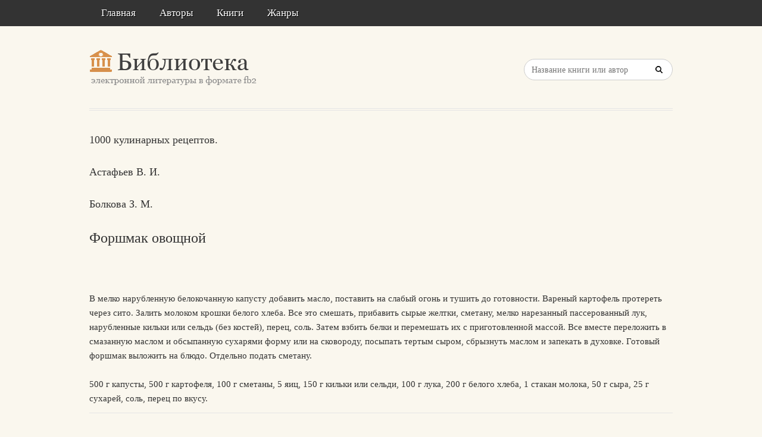

--- FILE ---
content_type: text/html; charset=utf-8
request_url: https://aflt.market.yandex.ru/widgets/service?appVersion=47f9b51ae574f79d9064465ef8af4e6d1c4b8e93
body_size: 491
content:

        <!DOCTYPE html>
        <html>
            <head>
                <title>Виджеты, сервисная страница!</title>

                <script type="text/javascript" src="https://yastatic.net/s3/market-static/affiliate/2393a198fd495f7235c2.js" nonce="yKVnZGiDeInjkUO5osxCSw=="></script>

                <script type="text/javascript" nonce="yKVnZGiDeInjkUO5osxCSw==">
                    window.init({"browserslistEnv":"legacy","page":{"id":"affiliate-widgets:service"},"request":{"id":"1769031645821\u002F212ef4dc33d4a506d479d8c6ec480600\u002F1"},"metrikaCounterParams":{"id":45411513,"clickmap":true,"trackLinks":true,"accurateTrackBounce":true}});
                </script>
            </head>
        </html>
    